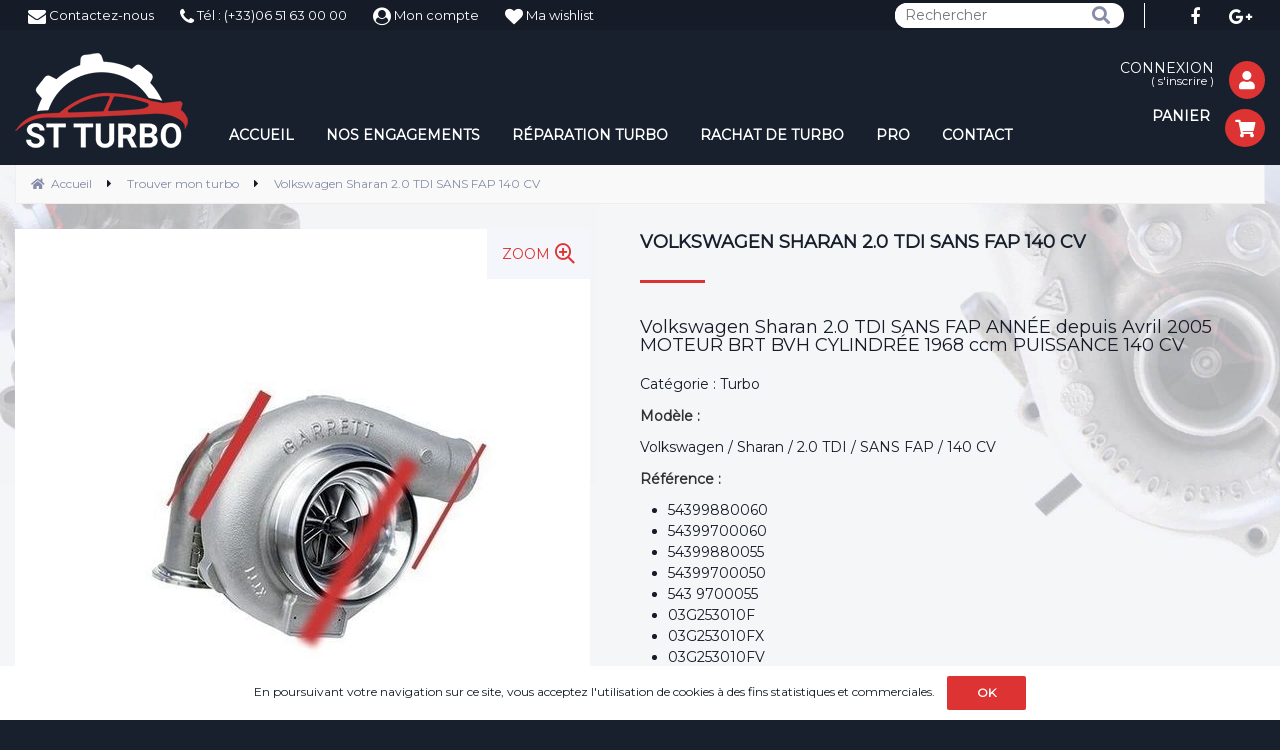

--- FILE ---
content_type: text/css
request_url: https://www.st-turbo.com/store.css?v=201911051125
body_size: 33359
content:
@import url("https://fonts.googleapis.com/css?family=Montserrat");

/* ------------------------------- */
/*  =     Général                  */
/* ------------------------------- */

body {
    font-family: "montserrat", "helvetica neue", helvetica, arial, sans-serif !important;
    color: #151c28 !important;
}

input,
textarea,
select,
.ibox, .ibox_short, .ibox_midle, .ibox_long, .ibox_vlong,
#option_contener .pdt_btn {
    color: #18202e;
}

button,
input[type="button"],
input[type="reset"],
input[type="submit"],
a[class*="btn"],
.popup_bottom a,
#Annuler,
#LinkSend,
#cookie-law-info-bar #cookie-law-close-button > button,
form.newsletter > input[type="submit"] {
    background-color: #d33;
}

button:hover, button:focus,
input[type="button"]:hover, input[type="button"]:focus,
input[type="reset"]:hover, input[type="reset"]:focus,
input[type="submit"]:hover, input[type="submit"]:focus,
a[class*="btn"]:hover, a[class*="btn"]:focus,
.popup_bottom a:hover, .popup_bottom a:focus,
#Annuler:hover, #Annuler:focus,
#LinkSend:hover, #LinkSend:focus,
#cookie-law-info-bar #cookie-law-close-button > button:hover, #cookie-law-info-bar #cookie-law-close-button > button:focus,
form.newsletter > input[type="submit"]:hover, form.newsletter > input[type="submit"]:focus {
    background-color: #e56d6d;
}

/*  = --- Newsletter ------------- */

form.newsletter > input[type="submit"] {
    color: #fff !important;
}

/*  = --- Réseaux sociaux -------- */

.work_margin ul.reseaux_sociaux a:hover,
.work_margin ul.reseaux_sociaux a:focus {
    color: #18202e;
}

/*  = --- Tableaux --------------- */

.tableau > caption {
    background-color: #18202e;
}

.tableau th {
    color: #18202e;
}

/*  = --- Divers ----------------- */

ul.liste_puces > li:before {
    color: #d33;
}

/* ------------------------------- */
/*  =     Regroupement             */
/* ------------------------------- */

html, #footer_contener {
    background-color: #18202e;
}

body {
    background-color: #f5f6fb !important;
}

.onglets.pages > td,
#pagination a,
#pd_zoom,
#image > .zvc,
#content_popup_bsk_onglet > #list,
#content_sticky {
    background-color: #f5f6fb;
}

#home .list_content,
#list .list_content,
#slider_list_viewed .item_product {
    border-color: #f5f6fb;
}

h1, .h1-like,
h4, .h4-like,
h5, .h5-like,
h6, .h6-like,
#ff_center > .ff_title,
#product h2,
#contener_tab {
    color: #18202e;
}

h3, .h3-like {
    font-size: 14px !important;
}

h2, .h2-like {
    color: #283346;
    font-size: 25px !important;
    font-weight: 700;
    text-transform: initial;
}

#ff_center > .ff_title:after,
#advsearch_home .primary:after,
.work_margin > h1:after,
#mag_table_home > tbody > tr > td > h2:first-child:after,
.onglets h2:after,
#contener_tab > div:after,
.pop_event .contener > h2:first-child:after,
#basket h1:after {
    background-color: #d33;
}

#top,
#top:before,
#navig,
#menu a.menu > span {
    background-color: #18202e;
}

#top:before,
#sup_1:before,
#tc_09:before {
    position: absolute;
    bottom: 0;
    left: 50%;
    z-index: -1;
    width: 20000em;
    height: 20000em;
    margin-left: -10000em; /* 20000em / 2 */
    content: "";
}

#top a:hover, #top a:focus,
div#log_name > a,
#comand .basket,
a.gestion_menu {
    color: #868ca7;
}

#top,
#top a,
#log_name > a:hover, #log_name > a:focus,
a.gestion_menu:hover, a.gestion_menu:focus {
    color: #fff;
}

.work_margin a,
.work_margin a:hover, .pop_up a:hover,
.work_margin a:focus, .pop_up a:focus {
    color: #d33;
}

.work_margin a:focus, .pop_up a:focus {
    outline-color: #d33;
}

.work_margin a {
    border-bottom: 1px solid #d33;
}

#ff_container,
#chargement_filtres,
#image > .popup_zoom,
.pop_up {
    background-color: #18202e;
}

#ff_container,
#image > .popup_zoom,
.pop_up {
    background-color: rgba(24, 32, 46, .9);
}

.sf_pop > .top > input {
    background-color: #fff !important;
}

#image .items > a:hover,
#image .items > a:focus,
#image .items > a.actif,
.scrollable > .slidetabs > a:hover,
.scrollable > .slidetabs > a:focus,
.scrollable > .slidetabs > a.current {
    border-color: #d33;
}

#image .items > a.actif,
.scrollable > .slidetabs > a.current {
    background-color: #d33;
}

/* ------------------------------- */
/*  =     Conteneur principal      */
/* ------------------------------- */

.bkg_texture {
    overflow: hidden;
}

/* ------------------------------- */
/*  =     En-tête                  */
/* ------------------------------- */

/*  = --- Logo ------------------- */

#logo > a:focus {
    outline-color: #fff;
}

/*  = --- Langues ---------------- */

#flag a:hover,
#flag a:focus,
#flag .fr > a:lang(fr),
#flag .en > a:lang(en),
#flag .de > a:lang(de),
#flag .sp > a:lang(sp),
#flag .it > a:lang(it),
#flag .pt > a:lang(pt),
#flag .ru > a:lang(ru),
#flag .ma > a:lang(ma),
#flag .nl > a:lang(nl),
#flag .jp > a:lang(jp),
#flag .bg > a:lang(bg),
#flag .rs > a:lang(rs),
#flag .cn > a:lang(cn),
#flag .ro > a:lang(ro),
#flag .vn > a:lang(vn) {
    color: #d33;
}

#flag a:focus {
    outline-color: #d33;
}

/*  = --- Commandes -------------- */

#top > #comand a:after {
    padding: 10px;
    background-color: #d33;
    font-size: 18px;
    color: #fff;
    -moz-border-radius: 50%;
    -webkit-border-radius: 50%;
    border-radius: 50%;
}

#comand a:hover:after, #comand a:focus:after {
    -ms-transform: rotate(20deg);
    -moz-transform: rotate(20deg);
    -o-transform: rotate(20deg);
    -webkit-transform: rotate(20deg);
    transform: rotate(20deg);
}

/* Aide */

#comand .help {
    display: none !important;
}

/* Panier */

#total_basket {
    background-color: #868ca7;
}

/* ------------------------------- */
/*  =     Menu                     */
/* ------------------------------- */

#menu li {
    border-bottom-color: #868ca7;
}

#menu a.menu:hover,
#menu a.menu:focus,
#menu .accordeon.actif,
#menu .smenu {
    background-color: #151c28;
}

#menu a.menu,
ul#menu a.smenu_header_h2,
#menu .smenu a {
    color: #fff;
}

#menu a.smenu_header_h2,
#menu .smenu a:hover,
#menu .smenu a:focus {
    background-color: #868ca7;
}

#menu .accordeon:before {
    color: #868ca7;
}

#menu .smenu a:hover,
#menu .smenu a:focus {
    color: #151c28;
}

/* ------------------------------- */
/*  =     Colonne gauche           */
/* ------------------------------- */

/*  = --- Filtres ---------------- */

#ff_center > .ff_reset > a:hover {
    background-color: #151c28;
}

#ff_center .ff_crit_title {
    color: #18202e;
}

#ff_center .ff_crit_title:hover {
    color: #d33;
}

#ff_center .ff_crit_title:before {
    border-left-color: #d33;
}

/* Neutre */

#ff_center .ff_crit_att_checked {
    color: #151c28;
}

/* Prix */

#ff_slider_range_price > .ui-state-hover {
    background-color: #d33;
}

/* Couleur */

#ff_crit_list_color .ff_label:not(.ff_crit_inactive):hover {
    border-color: #151c28;
}

#ff_crit_list_color .ff_label > span {
    background-color: #151c28;
}

/* Chargement */

#chargement_filtres .sk-rotating-plane,
#chargement_filtres .sk-double-bounce .sk-child,
#chargement_filtres .sk-wave .sk-rect,
#chargement_filtres .sk-wandering-cubes .sk-cube,
#chargement_filtres .sk-spinner-pulse,
#chargement_filtres .sk-chasing-dots .sk-child,
#chargement_filtres .sk-three-bounce .sk-child,
#chargement_filtres .sk-circle .sk-child:before,
#chargement_filtres .sk-cube-grid .sk-cube,
#chargement_filtres .sk-fading-circle .sk-circle:before,
#chargement_filtres .sk-folding-cube .sk-cube:before {
    background-color: #d33;
}

/*  = --- Recherche -------------- */

#search > p {
    background-color: #fff;
    -moz-border-radius: 1.428571428571429em; /* 40px / 2 / 14px */
    -webkit-border-radius: 1.428571428571429em;
    border-radius: 1.428571428571429em;
}

#search > p:before {
    color: #868ca7;
}

#search .btn_short {
    background-color: #868ca7;
}

/* ------------------------------- */
/*  =     Fil d'ariane             */
/* ------------------------------- */

#navigation a {
    color: #868ca7;
}

#navigation a:hover, #navigation a:focus {
    border-bottom-color: #868ca7;
}

/* ------------------------------- */
/*  =     Contenu principal        */
/* ------------------------------- */

#master .block_quantity > .btn_quantity:not([disabled]):hover,
#master .block_quantity > .btn_quantity:not([disabled]):focus {
    border-color: #868ca7;
}

/*  = --- Accueil ---------------- */

#work.work_home {
    padding-bottom: 0;
}

#mag_table_home #tc_01 > h2:first-child:after,
#mag_table_home #tc_07 > h2:first-child:after,
#mag_table_home #tc_09 > h2:first-child:after {
    display: none;
}

#mag_table_home #tc_01 > h2:first-child,
#mag_table_home #tc_07 > h2:first-child {
    font-size: 1.71428571428571em !important; /* 24px / 14px */
    margin-left: 1px;
}

#tc_01 .h2-like,
#tc_09 .h1-like {
    color: #d33;
    font-size: 20px !important;
}

#mag_table_home #tc_07,
#mag_table_home #tc_09,
#tc_09:before {
    background-color: #fff;
}

#mag_table_home #tc_07,
#mag_table_home #tc_09 {
    padding: 40px;
}

#mag_table_home > tbody > tr > td > h2:first-child, .onglets h2 {
    text-transform: uppercase;
}

/* Cellule #1 */

#mag_table_home #tc_01 {
    padding-bottom: 0;
}

/* Cellule #7 */

#mag_table_home #tc_07 {
    border-left: 10px solid #d33;
}

#tc_07 > h2:first-child {
    text-transform: none;
}

/* Cellule #9 */

#mag_table_home #tc_09 {
    position: relative;
    z-index: 0;
    overflow: visible;
}

#tc_09:before {
    height: 100%;
}

#mag_table_home #tc_09 > h2:first-child {
    margin-bottom: 0;
    font-size: 3.42857142857143em !important; /* 48px / 14px */
}

td#tc_09 > .a-view {
    display: inline-block;
    border-bottom-style: none;
    outline-style: none;
}

#tc_09 .h1-like {
    margin-top: 0;
    font-size: 2.57142857142857em !important; /* 36px / 14px */
}

/* Onglets */

#mag_table_home .onglets > td {
    overflow: visible;
}

/*  = --- Liste ------------------ */

#list_contener > .ff_message,
#list > .error, #list > .error + p {
    color: #151c28;
}

/* Pagination */

#pagination li {
    background-color: #d33;
}

div#pagination a {
    color: #151c28;
}

/* Recherche avancée */


#advsearch_home,
#advsearch_contener,
#advsearch_home p[class^="asearch_"],
#advsearch_contener p[class^="asearch_"] {
    border-style: none;
}

#advsearch_home,
#advsearch_contener,
#advsearch_home select,
#advsearch_contener select {
    background-color: #151c28;
    color: #fff;
}

#advsearch_home p[class],
#advsearch_contener p[class] {
    position: relative;
    padding: 15px;
}

#advsearch_home .btn_pos,
#advsearch_contener .btn_pos {
    margin-top: 1.5em;
}

#advsearch_home p[class^="asearch_"] > span:first-child,
#advsearch_contener p[class^="asearch_"] > span:first-child,
#advsearch_home select,
#advsearch_contener select,
#advsearch_home .primary {
    color: inherit;
}

#advsearch_home .asearch_01 > span:first-child,
#advsearch_contener .asearch_01 > span:first-child {
    display: block;
}

#advsearch_home p[class^="asearch_"] > span:first-child:before,
#advsearch_contener p[class^="asearch_"] > span:first-child:before {
    position: absolute;
    top: 100%;
    left: 50%;
    margin-left: -10px;
    border-width: 10px;
    border-left-color: inherit;
    -ms-transform: rotate(90deg);
    -moz-transform: rotate(90deg);
    -o-transform: rotate(90deg);
    -webkit-transform: rotate(90deg);
    transform: rotate(90deg);
}

#advsearch_home p[class^="asearch_"] > span:first-child.invisible {
    display: block !important;
    height: 0;
    overflow: hidden;
}

#advsearch_home .ibox_long,
#advsearch_contener .ibox_long {
    text-transform: uppercase;
    -moz-border-radius: 1.428571428571429em; /* 40px / 2 / 14px */
    -webkit-border-radius: 1.428571428571429em;
    border-radius: 1.428571428571429em;
    -moz-appearance: none;
    -webkit-appearance: none;
}

#advsearch_home select,
#advsearch_contener select {
    border-color: #d33;
}

#advsearch_home .btn_pos > input,
#advsearch_contener .btn_pos > input {
    width: 100%;
    margin-bottom: 0;
}

#advsearch_home .primary {
    display: none;
}

/*  = --- Fiche produit ---------- */

/* Image (image) */

#product > .pdtcode > span,
#product > .pdtbrand > span,
#product > .pdtean > span,
#product > .pdtmpn > span,
#option_contener .opt_price,
#option_contener .option_price,
#feature #quantity,
#feature > .social > span {
    color: #18202e;
}

#pd_zoom > a:hover, #pd_zoom > a:focus {
    color: inherit;
}

#image > .popup_zoom > a {
    border-bottom-style: none;
    color: #d33;
}

#image > .popup_zoom > a:hover,
#image > .popup_zoom > a:focus {
    background-color: #18202e;
}

/* Titres (title) */

#product > .pd00 {
    color: inherit;
}

#product > .pdtlibshortdiv {
    margin-bottom: 40px;
}

/* Options (option) */

#option_contener a:hover {
    color: inherit;
}

#option_contener .opt_choice > .option_on:after {
    color: #868ca7;
}

#option_contener > .list_content {
    padding: 20px;
    background-color: #fff;
    border: 2px solid #d33;
}

#option_contener > .list_content * {
    font-size: 1em;
    color: inherit;
}

#option_contener .a-view,
#option_contener .pdtbrand,
#option_contener .content,
#option_contener .btn_detail {
    display: none;
}

#option_contener .primary,
#option_contener .secondary {
    margin-bottom: 1em;
}

#option_contener .primary {
    font-size: 1.2em;
    font-weight: 700;
}

/* Caractéristiques (feature) */

#feature .price_HT,
#feature .price_TTC {
    color: #d33;
}

/* Résumé (detail) */

#contener_content {
    text-align: left;
}

/* ------------------------------- */
/*  =     Colonne droite           */
/* ------------------------------- */

#right_contener a:hover, #right_contener a:focus,
#footer_contener > .arround a:hover, #footer_contener > .arround a:focus,
#link a:hover, #link a:focus,
#inf_1 span {
    color: #d33;
}

#right_contener a:focus,
#footer_contener > .arround a:focus,
#link a:focus {
    outline-color: #d33;
}

#footer_contener > .arround {
    border-color: #868ca7;
}

/*  = --- Extra en-tête ---------- */

#sup_1, #sup_1:before {
    background-color: #151c28;
}

#sup_1 {
    color: #fff;
}

body.en-tete_g #sup_1 li:nth-child(2) ~ li {
    float: left;
}

/*  = --- Arguments -------------- */

div#inf_1 {
    font-weight: 700;
    text-transform: uppercase;
}

#inf_1 i,
#inf_1 a:hover > span,
#inf_1 a:focus > span {
    color: #18202e;
}

#inf_1 a {
    text-align: center;
}

/*  = --- Autres liens ----------- */

#inf_2 {
    text-transform: none;
    color: #868ca7;
}

#inf_2 li:nth-child(2) ~ li {
    float: left;
}

/* ------------------------------- */
/*  =     Retour haut              */
/* ------------------------------- */

#retour_haut {
    background-color: #d33;
}


@media (min-width: 481px) {
#retour_haut {
    right: 20px;
    bottom: 60px;
    }
}

/* ------------------------------- */
/*  =     Pied de page             */
/* ------------------------------- */

#pied_page {
    color: #fff;
}

#pied_page a,
#pied_page p.h1-like,
#pied_page #mail_newsletter {
    color: inherit;
}

#pied_page h3,
#pied_page a:hover, #pied_page a:focus {
    color: #868ca7;
}

#pied_page a:focus {
    outline-color: #868ca7;
}

#pied_page h3 {
    margin-bottom: 1.5em;
}

#pied_page .h1-like {
    text-transform: none;
}

#pied_page p.h1-like > a {
    border-bottom: 2px solid #d33 !important;
}

#pied_page p.h1-like > a:hover,
#pied_page p.h1-like > a:focus {
    border-bottom-style: dashed !important;
}

#pied_page #mail_newsletter {
    background-color: transparent;
}

/* ------------------------------- */
/*  =     Slider                   */
/* ------------------------------- */

/*  = --- Visuels ---------------- */

.scrollable > .items .item_text > div {
    padding-top: 10px;
    padding-bottom: 10px;
    text-transform: uppercase;
    text-shadow: 0 0 10px rgba(0, 0, 0, .5);
}

/*  = --- Sélection visuel ------- */

/* Flèches */

.scrollable > .btn_browse > a {
    color: #18202e;
}

.scrollable > .btn_browse > a:not(.disabled):hover {
    color: #868ca7;
}

/* ------------------------------- */
/*  =     Onglets                  */
/* ------------------------------- */

.onglets,
#contener_tab {
    border-width: 3px;
    border-color: #18202e;
}

.onglets h2:after,
#contener_tab > div:after {
    position: relative;
    bottom: -3px;
    width: 100% !important;
}

.onglets h2.actif,
#contener_tab > div.tab-active {
    background-color: #d33;
}

.onglets.pages, .contenu_onglets.pages,
#briefcase_product {
    background-color: #fff;
}

/* ------------------------------- */
/*  =     Liste                    */
/* ------------------------------- */

#home .list_content,
#list .list_content,
#slider_list_viewed .item_product {
    color: #868ca7;
}

#home .list_content,
#list .list_content,
#slider_list_viewed .item_product,
#home .list_content .primary,
#slider_list_viewed .item_product > .primary {
    background-color: #151c28;
}

#home .list_content a:hover, #home .list_content a:focus, 
#list .list_content a:hover, #list .list_content a:focus,
#home .list_content > a:first-child,
#home .list_content .primary > a,
#list .list_content .primary > a, #list .list_content > .price_pos a,
#slider_list_viewed .item_product a:hover, #slider_list_viewed .item_product a:focus,
#slider_list_viewed .item_product > .primary > a {
    color: #fff !important;
}

#home .list_content > .price_pos a {
    color: #fff !important;
}

#home .list_content a:focus, 
#list .list_content a:focus,
#slider_list_viewed .item_product a:focus {
    outline-color: #fff;
}

#home .list_content > a:first-child:hover, #home .list_content > a:first-child:focus,
#home .list_content .primary > a:hover, #home .list_content .primary > a:focus, #home .list_content > .price_pos a:hover, #home .list_content > .price_pos a:focus,
#list .list_content .primary > a:hover, #list .list_content .primary > a:focus, #list .list_content > .price_pos a:hover, #list .list_content > .price_pos a:focus,
#slider_list_viewed .item_product > .primary > a:hover, #slider_list_viewed .item_product > .primary > a:focus {
    color: #d33 !important;
}

#home .list_content .primary > a:focus, #home .list_content > .price_pos a:focus,
#list .list_content .primary > a:focus, #list .list_content > .price_pos a:focus,
#slider_list_viewed .item_product > .primary > a:focus {
    outline-color: #d33;
}

#home .list_content:not([class*="pdt"]):hover,
#list .list_content:not([class*="pdt"]):hover,
#home .list_content:not([class*="pdt"]):hover .primary {
    background-color: #d33;
}

#home .list_content:not([class*="pdt"]) .primary > a:before,
#list .list_content:not([class*="pdt"]) .primary > a:before {
    color: inherit;
}

#home .list_content:not([class*="pdt"]) .secondary {
    background-color: #d33;
}

#home .list_content[class*="pdt"] input[class*="btn_hp_"]
#list .list_content[class*="pdt"] input[class*="btn_li_"] {
    width: 2.8571428571428571428571428571429em;
    padding: 0;
    -moz-border-radius: 50%;
    -webkit-border-radius: 50%;
    border-radius: 50%;
}

/*  = --- Produits --------------- */

#home .list_content[class*="pdt"],
#list .list_content[class*="pdt"],
#slider_list_viewed .item_product,
#home .list_content[class*="pdt"] > .primary,
#slider_list_viewed .item_product > .primary {
    background-color: #18202e;
}

#home .list_content[class*="pdt"]:hover,
#list .list_content[class*="pdt"]:hover,
#slider_list_viewed .item_product:hover,
#home .list_content[class*="pdt"]:hover .primary,
#slider_list_viewed .item_product:hover > .primary {
    background-color: #151c28;
}

#home .list_content[class*="pdt"],
#list .list_content[class*="pdt"],
#slider_list_viewed .item_product {
    padding: 1px;
}

#home .list_content[class*="pdt"] > a:first-child,
#list .list_content[class*="pdt"] > a:first-child,
#slider_list_viewed .item_product > a:first-child {
    padding-top: 75% !important;
}

#home .list_content[class*="pdt"] .view,
#list .list_content[class*="pdt"] .view {
    width: 100%;
    max-height: none;
}

#home .list_content[class*="pdt"] > .primary,
#list .list_content[class*="pdt"] > .primary,
#slider_list_viewed .item_product > .primary {
    text-transform: uppercase;
}

#home .list_content > .price_pos,
#list .list_content > .price_pos {
    height: 2em;
}

#home .list_content[class*="pdt"] input[class*="btn_hp_"][class*="btn_icone"],
#list .list_content[class*="pdt"] input[class*="btn_hp_"][class*="btn_icone"] {
    width: 2.8571428571428571428571428571429em; /* 40px / 14px */
    padding: 0;
    -moz-border-radius: 50%;
    -webkit-border-radius: 50%;
    border-radius: 50%;
}

#home .list_content .list_bottom .btn_buy + a,
#list .list_content .list_bottom .btn_buy + .btn_detail {
    display: inline-block;
}

/* ------------------------------- */
/*  =     Pop-up                   */
/* ------------------------------- */

.popup_top,
.sf_pop > .top {
    color: #868ca7;
}

/*  = --- Type #2 ---------------- */

.sf_pop > .top > input:hover,
.sf_pop > .top > input:focus {
    color: #d33 !important;
}

#popup_div_bkjs .btn_1,
#Annuler {
    border-color: #d33 !important;
    color: #d33 !important;
}

#popup_div_bkjs .btn_1:hover, #popup_div_bkjs .btn_1:focus,
#Annuler:hover, #Annuler:focus {
    border-color: #18202e !important;
    color: #18202e !important;
}

/* Panier */

#content_popup_div_bkjs .primary,
#content_popup_div_bkjs .price {
    color: #18202e;
}

/* ------------------------------- */
/*  =     Bandeau cookies          */
/* ------------------------------- */

#cookie-law-info-bar {
    background-color: #fff;
    color: inherit;
}

/* ------------------------------- */
/*  =     Derniers articles vus    */
/* ------------------------------- */

#sticky_footer {
    background-color: #fff;
}

#sticky_footer .title_sticky > a {
    color: #18202e;
}

#sticky_footer .title_sticky > a:hover {
    color: #d33;
}

#slider_list_viewed > .btn_browse > a:not(:hover) {
    color: #18202e;
}

#slider_list_viewed .item_product > .primary > a:hover {
    color: #d33 !important;
}

.scrollable > .btn_browse > a {
    color: #18202e;
}

/* ------------------------------- */
/*  =     Media Queries            */
/* ------------------------------- */

/*  = --- Tiny ------------------- */

@media (max-width: 480px) {
    
}

/*  = --- Small ------------------ */

@media (min-width: 481px) {
    
}

/*  = --- Medium ----------------- */

@media (min-width: 769px) {
    #top, #navig {
        border-bottom-style: none;
    }
    
    #menu .smenu {
        margin-top: 0;
    }
    
    #menu a:hover, #menu a:focus,
    #menu > li:hover > a {
        color: #d33 !important;
    }
    
    #menu a.menu {
        overflow: hidden;
    }
    
    #menu a.menu:before {
        top: 50%;
        left: 50% !important;
        width: 100px;
        height: 4px;
        margin-top: -2px; /* 4px / 2 */
        margin-left: -50px; /* 100px / 2 */
        background-color: #d33;
        -ms-transform-origin: center;
        -moz-transform-origin: center;
        -o-transform-origin: center;
        -webkit-transform-origin: center;
        transform-origin: center;
    }
    
    #menu a.menu:focus:before,
    #menu > li:hover > a:before {
        -ms-transform: rotate(-60deg);
        -moz-transform: rotate(-60deg);
        -o-transform: rotate(-60deg);
        -webkit-transform: rotate(-60deg);
        transform: rotate(-60deg);
    }
    
    #menu a.menu > span {
        position: relative;
        z-index: 1001;
        padding: 5px 0;
    }
    
    #menu .ssmenu a:before {
        color: inherit;
    }
    
    #mag_table_home #tc_09 {
        padding-left: 350px;
    }
    
    #tc_09 > .a-view {
        position: absolute;
        top: 0;
        bottom: 0;
        left: 0;
        overflow: hidden;
    }
    
    #tc_09 > .a-view:hover,
    #tc_09 > .a-view:focus {
        margin-left: -20px;
    }
    
    #advsearch_home p[class^="asearch_"],
    #advsearch_contener p[class^="asearch_"] {
        width: 25%;
        margin: 0;
    }
    
    #advsearch_home p.asearch_01,
    #advsearch_contener p.asearch_01 {
        width: 75%;
    }
    
    #advsearch_home .asearch_01 > span:first-child,
    #advsearch_contener .asearch_01 > span:first-child {
        display: block;
        visibility: hidden;
    }
    
    #advsearch_home p[class^="asearch_"] > span:first-child:before,
    #advsearch_contener p[class^="asearch_"] > span:first-child:before {
        top: 50%;
        left: 100%;
        margin-left: -5px;
        -ms-transform: none;
        -moz-transform: none;
        -o-transform: none;
        -webkit-transform: none;
        transform: none;
    }
    
    #advsearch_home p[class^="asearch_"] > span:first-child.invisible:before {
        top: 35%;
    }
    
    .onglets.pages > td {
        background-color: transparent;
    }
    
    #sup_1.arround {
        z-index: 9998;
        border-bottom-style: none;
    }
    
    #inf_1 {
        position: relative;
    }
    
    #inf_1 li + li:before {
        position: absolute;
        top: 20%;
        bottom: 20%;
        width: 1px;
        background-color: #18202e;
        content: "";
    }
    
    .onglets h2.actif,
    #contener_tab > div.tab-active {
        background-color: transparent;
        color: #d33;
    }
}

/*  = --- Large ------------------ */

@media (max-width: 1024px) {
    #item_basket #numit_basket {
        background-color: #fff;
    }
}

@media (min-width: 1025px) {
    body.en-tete_g #top > #comand .log {
        display: block;
        overflow: hidden;
        margin-bottom: 10px;
    }
    
    body.en-tete_g #navig {
        width: 65%;
        height: 4.2857142857142857142857142857143em; /* 60px / 14px */
        overflow: hidden;
        margin-top: -4.2857142857142857142857142857143em;
        margin-left: 200px;
        background-color: transparent;
    }
    
    body.en-tete_g.extra_en-tete:not(.en-tete_fixe) #search {
        top: 0;
        right: 0;
        left: auto;
        z-index: 9999;
        margin-top: 2.5px; /* (30px - 25px) / 2 */
        margin-right: 120px;
        padding-top: 0;
        padding-right: 20px;
        border-right: 1px solid #fff;
    }
    
    body.en-tete_g.extra_en-tete:not(.en-tete_fixe) #search > p {
        border-style: none;
    }
    
    body.en-tete_g.extra_en-tete:not(.en-tete_fixe) #search .ibox,
    body.en-tete_g.extra_en-tete:not(.en-tete_fixe) #search .btn_short {
        height: 1.785714285714286em; /* 25px / 14px */
        line-height: 1.785714285714286;
    }
    
    #mag_table_home #tc_04 {
        font-size: 0;
        text-align: center !important;
    }
    
    #tc_04 .list_content:not([class*="pdt"]) {
        float: none;
        font-size: 16px;
        font-size: 1.6rem;
    }
    
    #mag_table_home #tc_07 {
        position: relative;
        padding-right: 250px;
    }
    
    #tc_07 .btn {
        position: absolute;
        right: 50px;
        bottom: 50px;
    }
    
    #advsearch_home p[class^="asearch_"],
    #advsearch_contener p[class^="asearch_"] {
        width: 20%;
    }
    
    #advsearch_home p.asearch_01,
    #advsearch_contener p.asearch_01 {
        width: 100%;
    }
    
    #advsearch_home .asearch_01 > span:first-child,
    #advsearch_contener .asearch_01 > span:first-child {
        display: none;
    }
    
    body:not(.filtres_p) #ff_center {
        background-color: #fff;
    }
    
    #image > .pd07 > .prev,
    #image > .pd07 > .next {
        background-color: #fff;
        color: #18202e;
    }
    
    #image > .comment {
        color: inherit;
    }
    
    #home .list_content:not([class*="pdt"]) > a:first-child,
    body.colonnes_autres_3 #home .list_content:not([class*="pdt"]) > a:first-child,
    body.colonnes_autres_4 #home .list_content:not([class*="pdt"]) > a:first-child {
        float: none;
        width: auto;
        padding-top: 50% !important;
    }
    
    #home .list_content:not([class*="pdt"]) .view,
    body.colonnes_autres_3 #home .list_content:not([class*="pdt"]) .view,
    body.colonnes_autres_4 #home .list_content:not([class*="pdt"]) .view {
        width: 100%;
        max-height: none;
        -webkit-filter: none;
        filter: none;
    }
    
    #home .list_content:not([class*="pdt"]) .primary,
    body.colonnes_autres_3 #home .list_content:not([class*="pdt"]) .primary,
    body.colonnes_autres_4 #home .list_content:not([class*="pdt"]) .primary {
        right: 25%;
        left: 0;
        background-color: transparent;
        -moz-transition: right .5s;
        -o-transition: right .5s;
        -webkit-transition: right .5s;
        transition: right .5s;
    }
    
    #home .list_content:not([class*="pdt"]) .primary:before,
    body.colonnes_autres_3 #home .list_content:not([class*="pdt"]) .primary:before,
    body.colonnes_autres_4 #home .list_content:not([class*="pdt"]) .primary:before {
        position: absolute;
        top: 0;
        right: 0;
        left: 0;
        height: 200%;
        background-color: #d33;
        content: "";
        filter: alpha(opacity=95);
        opacity: .86;
        -ms-transform-origin: right top;
        -moz-transform-origin: right top;
        -o-transform-origin: right top;
        -webkit-transform-origin: right top;
        transform-origin: right top;
        -ms-transform: rotate(30deg);
        -moz-transform: rotate(30deg);
        -o-transform: rotate(30deg);
        -webkit-transform: rotate(30deg);
        transform: rotate(30deg);
    }
    
    #home .list_content:not([class*="pdt"]):hover .primary,
    body.colonnes_autres_3 #home .list_content:not([class*="pdt"]):hover .primary,
    body.colonnes_autres_4 #home .list_content:not([class*="pdt"]):hover .primary {
        right: 12.5%;
    }
    
    #home .list_content:not([class*="pdt"]) .primary > a,
    body.colonnes_autres_3 #home .list_content:not([class*="pdt"]) .primary > a,
    body.colonnes_autres_4 #home .list_content:not([class*="pdt"]) .primary > a {
        position: relative;
        width: 75%;
        overflow: visible;
        padding-bottom: 1em !important;
        border-bottom: 2px solid #fff;
    }
    
    #home .list_content:not([class*="pdt"]) .primary > a:before {
        display: none;
    }
    
    /* Ajouter :not(.url*) pour masquer sur un autre numéro */
    #home .list_content:not([class*="pdt"]):not(.url1):not(.url2):not(.url3) .primary > a:after {
        position: absolute;
        top: 100%;
        left: 0;
        margin-top: 1em;
        font-size: .75em;
        text-transform: none;
        content: "Bientôt disponible";
    }
}

/*  = --- 1280px ----------------- */

@media (min-width: 1280px) {
    body {
        background: url(img/body.jpg) no-repeat fixed top;
        background-size: 100%;
    }
    
    #advsearch_home p[class]:not(.asearch_01),
    #advsearch_contener p[class]:not(.asearch_01) {
        width: 16.66666666666667%;
    }
    
    #advsearch_home .btn_pos,
    #advsearch_contener .btn_pos {
        float: left;
        clear: none;
    }
    
    #advsearch_home p.asearch_01 > span:first-child:before, #advsearch_contener p.asearch_01 > span:first-child:before,
    #advsearch_home p.asearch_06 > span:first-child:before, #advsearch_contener p.asearch_06 > span:first-child:before {
        display: none;
    }
}

#formPost table,
#formPost th,
#formPost td {
    border-style: none;
}

/* Compte bouton "OU" */

#txt_account_or:before, #txt_account_or>strong {
    background-color: #18202e !important;
}

/* Bordures tunnel d'achat */

#work_order fieldset {
    border: 1px solid #e7e7e7;
}

#account>#formulaire fieldset {
    border: none;
}

input, textarea, select, .ibox, .ibox_short, .ibox_midle, .ibox_long, .ibox_vlong, #option_contener .pdt_btn {
    border: 1px solid #848484;
}

/* Titres tunnel d'achat */
legend {
color: #18202e;
}

small {
    color: #fff;
}

--- FILE ---
content_type: text/plain
request_url: https://www.google-analytics.com/j/collect?v=1&_v=j102&a=1906727507&t=pageview&_s=1&dl=https%3A%2F%2Fwww.st-turbo.com%2Fvolkswagen-sharan-2-0-tdi-sans-fap-140-cv.htm&ul=en-us%40posix&dt=Volkswagen%20Sharan%202.0%20TDI%20SANS%20FAP%20140%20CV&sr=1280x720&vp=1280x720&_u=IGBAgEABAAAAACAAI~&jid=664734556&gjid=540666471&cid=1571569683.1768949429&tid=UA-114427970-3&_gid=103396987.1768949429&_slc=1&z=112953833
body_size: -450
content:
2,cG-6RGN1EFGS4